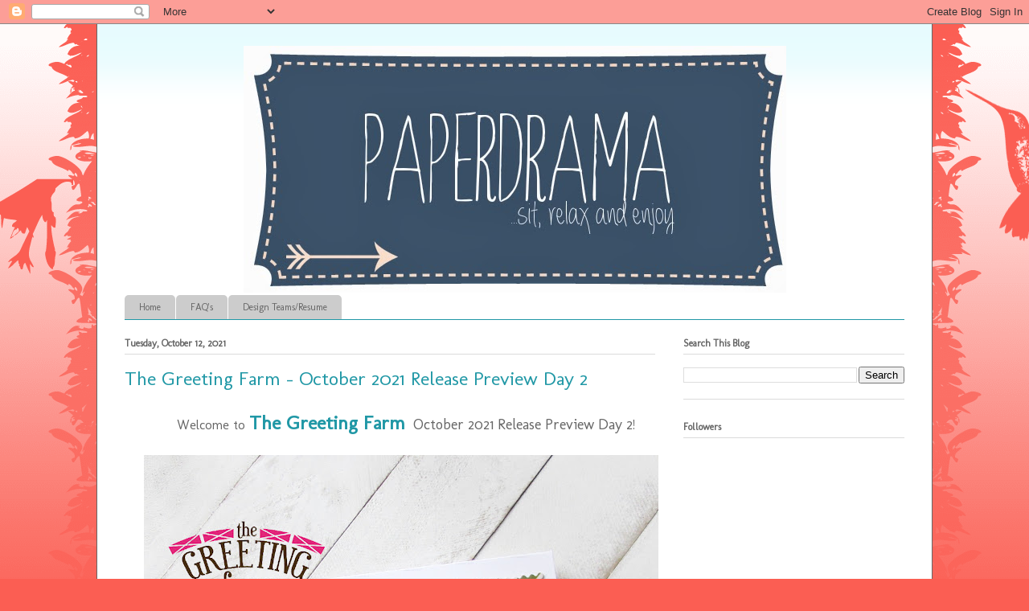

--- FILE ---
content_type: text/html; charset=utf-8
request_url: https://www.google.com/recaptcha/api2/aframe
body_size: 268
content:
<!DOCTYPE HTML><html><head><meta http-equiv="content-type" content="text/html; charset=UTF-8"></head><body><script nonce="8DdqcOLi47EJ4-1OnbQb-Q">/** Anti-fraud and anti-abuse applications only. See google.com/recaptcha */ try{var clients={'sodar':'https://pagead2.googlesyndication.com/pagead/sodar?'};window.addEventListener("message",function(a){try{if(a.source===window.parent){var b=JSON.parse(a.data);var c=clients[b['id']];if(c){var d=document.createElement('img');d.src=c+b['params']+'&rc='+(localStorage.getItem("rc::a")?sessionStorage.getItem("rc::b"):"");window.document.body.appendChild(d);sessionStorage.setItem("rc::e",parseInt(sessionStorage.getItem("rc::e")||0)+1);localStorage.setItem("rc::h",'1763141623315');}}}catch(b){}});window.parent.postMessage("_grecaptcha_ready", "*");}catch(b){}</script></body></html>